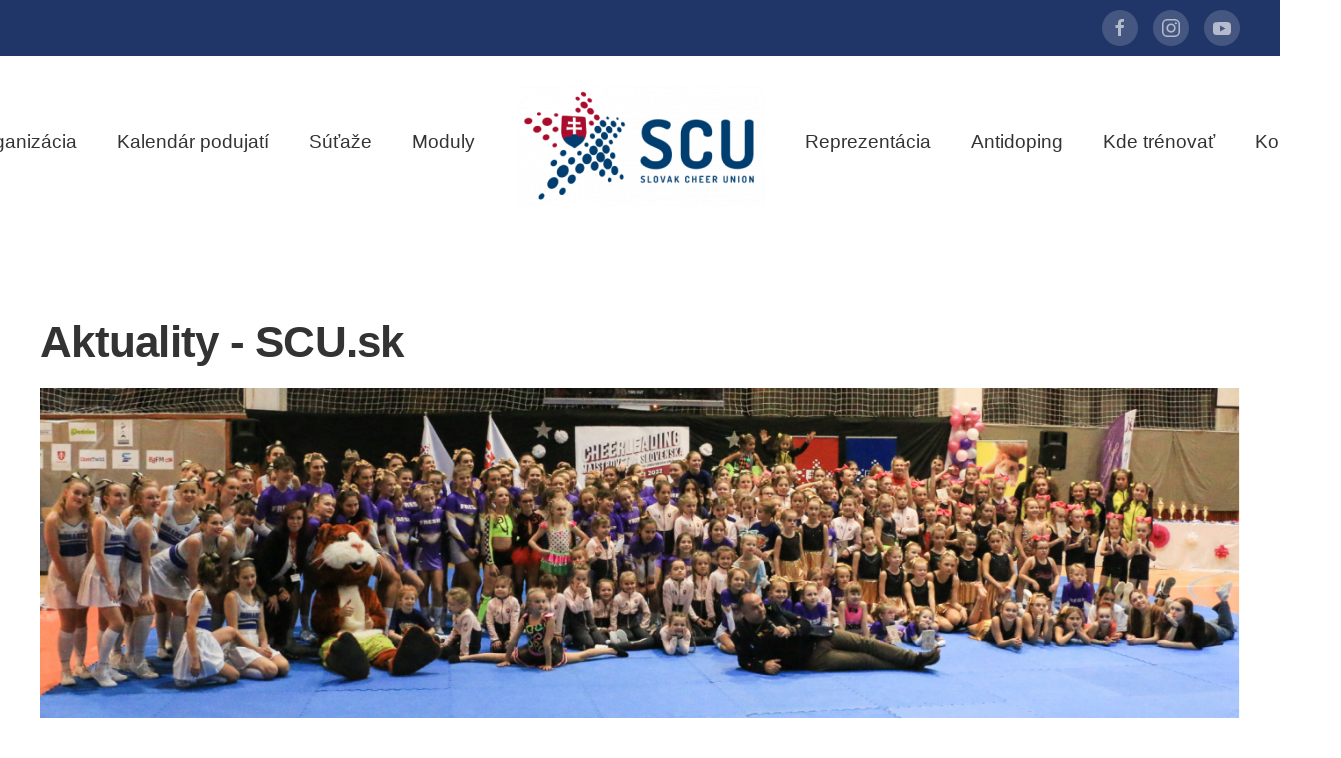

--- FILE ---
content_type: text/html; charset=utf-8
request_url: https://scu.sk/8-aktuality/24-prve-cheerleading-majstrovstva-sr
body_size: 6387
content:
<!DOCTYPE html>
<html lang="sk-sk" dir="ltr" vocab="https://schema.org/">
    <head>
        <meta http-equiv="X-UA-Compatible" content="IE=edge">
        <meta name="viewport" content="width=device-width, initial-scale=1">
        <link rel="shortcut icon" href="/images/favicon_scu.jpg">
        <link rel="apple-touch-icon" href="/images/favicon_scu.jpg">
        <meta charset="utf-8" />
	<base href="https://scu.sk/8-aktuality/24-prve-cheerleading-majstrovstva-sr" />
	<meta name="author" content="Admin SCU" />
	<meta name="description" content="SLOVAK CHEER UNION
Vitajte na stránke národnej športovej organizácie. CHEERLEADING - šport pre všetkých." />
	<meta name="generator" content="Joomla! - Open Source Content Management" />
	<title>Prvé majstrovstvá Slovenska v cheerleadingu</title>
	<link href="https://cdn.jsdelivr.net/gh/fancyapps/fancybox@3.5.7/dist/jquery.fancybox.min.css" rel="stylesheet" />
	<link href="/plugins/content/jw_sig/jw_sig/tmpl/Classic/css/template.css?v=4.2" rel="stylesheet" />
	<link href="/templates/yootheme/css/theme.9.css?1658386975" rel="stylesheet" />
	<script type="application/json" class="joomla-script-options new">{"csrf.token":"3bb20f6e0f72f3f72699eddd93061dda","system.paths":{"root":"","base":""}}</script>
	<script src="/media/system/js/mootools-core.js?61abbea01d3d9fb9e9a09bff8cb18554"></script>
	<script src="/media/system/js/core.js?61abbea01d3d9fb9e9a09bff8cb18554"></script>
	<script src="/media/jui/js/jquery.min.js?61abbea01d3d9fb9e9a09bff8cb18554"></script>
	<script src="/media/jui/js/jquery-noconflict.js?61abbea01d3d9fb9e9a09bff8cb18554"></script>
	<script src="/media/jui/js/jquery-migrate.min.js?61abbea01d3d9fb9e9a09bff8cb18554"></script>
	<script src="https://cdn.jsdelivr.net/gh/fancyapps/fancybox@3.5.7/dist/jquery.fancybox.min.js"></script>
	<script src="/templates/yootheme/vendor/assets/uikit/dist/js/uikit.min.js?2.7.19"></script>
	<script src="/templates/yootheme/vendor/assets/uikit/dist/js/uikit-icons.min.js?2.7.19"></script>
	<script src="/templates/yootheme/js/theme.js?2.7.19"></script>
	<script>

        (function($) {
            $(document).ready(function() {
                $.fancybox.defaults.i18n.en = {
                    CLOSE: 'Close',
                    NEXT: 'Next',
                    PREV: 'Previous',
                    ERROR: 'The requested content cannot be loaded.<br/>Please try again later.',
                    PLAY_START: 'Start slideshow',
                    PLAY_STOP: 'Pause slideshow',
                    FULL_SCREEN: 'Full screen',
                    THUMBS: 'Thumbnails',
                    DOWNLOAD: 'Download',
                    SHARE: 'Share',
                    ZOOM: 'Zoom'
                };
                $.fancybox.defaults.lang = 'en';
                $('a.fancybox-gallery').fancybox({
                    buttons: [
                        'slideShow',
                        'fullScreen',
                        'thumbs',
                        'share',
                        'download',
                        //'zoom',
                        'close'
                    ],
                    beforeShow: function(instance, current) {
                        if (current.type === 'image') {
                            var title = current.opts.$orig.attr('title');
                            current.opts.caption = (title.length ? '<b class="fancyboxCounter">Image ' + (current.index + 1) + ' of ' + instance.group.length + '</b>' + ' | ' + title : '');
                        }
                    }
                });
            });
        })(jQuery);
    document.addEventListener('DOMContentLoaded', function() {
            Array.prototype.slice.call(document.querySelectorAll('a span[id^="cloak"]')).forEach(function(span) {
                span.innerText = span.textContent;
            });
        });
	</script>
	<script>var $theme = {};</script>

    </head>
    <body class="">

        
        
        <div class="tm-page">

                        
<div class="tm-header-mobile uk-hidden@m">

<div uk-sticky show-on-up animation="uk-animation-slide-top" cls-active="uk-navbar-sticky" sel-target=".uk-navbar-container">

    <div class="uk-navbar-container">
        <nav uk-navbar="container: .tm-header-mobile">

            
                        <div class="uk-navbar-center">
                
<a href="https://scu.sk/" class="uk-navbar-item uk-logo">
    <img alt src="/templates/yootheme/cache/logo_scu-5629e62d.png" srcset="/templates/yootheme/cache/logo_scu-5629e62d.png 188w, /templates/yootheme/cache/logo_scu-698b8029.png 363w" sizes="(min-width: 188px) 188px" data-width="188" data-height="90"></a>
                            </div>
            
                        <div class="uk-navbar-right">

                
                                <a class="uk-navbar-toggle" href="#tm-mobile" uk-toggle>
                                        <div uk-navbar-toggle-icon></div>
                </a>
                
                
            </div>
            
        </nav>
    </div>

    
</div>


<div id="tm-mobile" class="uk-modal-full" uk-modal>
    <div class="uk-modal-dialog uk-modal-body uk-text-center uk-flex uk-height-viewport">

                <button class="uk-modal-close-full" type="button" uk-close></button>
        
                <div class="uk-margin-auto-vertical uk-width-1-1">
            
            
<div class="uk-child-width-1-1" uk-grid>    <div>
<div class="uk-panel" id="module-menu-mobile">

    
    
<ul class="uk-nav uk-nav-primary uk-nav-center">
    
	<li class="item-101 uk-active"><a href="/"> Úvod</a></li>
	<li class="item-109 uk-parent"><a href="/organizacia"> Organizácia</a>
	<ul class="uk-nav-sub">

		<li class="item-122"><a href="/organizacia/aktuality-clanky"> Aktuality - články</a></li>
		<li class="item-125"><a href="/organizacia/clenske-kluby-zoznam"> Členské kluby</a></li>
		<li class="item-126"><a href="/organizacia/dokumenty"> Administratíva</a></li></ul></li>
	<li class="item-110"><a href="/kalendar"> Kalendár podujatí</a></li>
	<li class="item-127 uk-parent"><a href="/sutaze"> Súťaže</a>
	<ul class="uk-nav-sub">

		<li class="item-141"><a href="/sutaze/donau-cheer-open-2026"> Donau Cheer Open ´26</a></li>
		<li class="item-137"><a href="/sutaze/slovak-cheer-2025"> Slovak Cheer 2025</a></li>
		<li class="item-136"><a href="/sutaze/donau-cheer-open-2025"> Donau Cheer Open '25</a></li>
		<li class="item-132"><a href="/sutaze/donau-cheer-open-2024"> Donau Cheer Open '24</a></li>
		<li class="item-134"><a href="/sutaze/unity-cheer-cup-2024"> UNITY Cheer Cup 2024</a></li>
		<li class="item-135"><a href="/sutaze/slovak-cheer-nationals-2024"> Slovak Cheer Nationals</a></li></ul></li>
	<li class="item-133"><a href="/moduly"> Moduly</a></li>
	<li class="item-128 uk-parent"><a href="/reprezentacia"> Reprezentácia</a>
	<ul class="uk-nav-sub">

		<li class="item-138 uk-parent"><a href="/reprezentacia/slovak-cheer-team-2026"> Slovak Cheer Team 2026</a>
		<ul>

			<li class="item-140"><a href="/reprezentacia/slovak-cheer-team-2026/partneri-sct-2026"> Partneri SCT 2026</a></li></ul></li>
		<li class="item-139"><a href="/reprezentacia/slovak-cheer-team-2024"> Slovak Cheer Team 2024</a></li></ul></li>
	<li class="item-131"><a href="/moduly-2"> Antidoping</a></li>
	<li class="item-130"><a href="/kde-trenovat"> Kde trénovať</a></li>
	<li class="item-111"><a href="/kontakt"> Kontakt</a></li></ul>

</div>
</div>    <div>
<div class="uk-panel" id="module-tm-2">

    
    
<div class="uk-margin-remove-last-child custom"  style="background-image:url(/.)"><ul class="uk-flex-inline uk-flex-middle uk-flex-nowrap uk-grid-small" uk-grid>
                    <li>
                <a href="https://www.facebook.com/slovenskacheerleadingunia" class="uk-icon-button" target="_blank"  uk-icon="icon: facebook;"></a>
            </li>
                    <li>
                <a href="https://www.instagram.com/slovenska_cheerleading_unia/" class="uk-icon-button" target="_blank"  uk-icon="icon: instagram;"></a>
            </li>
                    <li>
                <a href="https://www.youtube.com/channel/UCT5kbSrpO37hGvfE1Mu4D2g " class="uk-icon-button" target="_blank"  uk-icon="icon: youtube;"></a>
            </li>
            </ul></div>

</div>
</div></div>

                    </div>
        
    </div>
</div>
</div>


<div class="tm-toolbar tm-toolbar-default uk-visible@m">
    <div class="uk-container uk-flex uk-flex-middle">

        
                <div class="uk-margin-auto-left">
            <div class="uk-grid-medium uk-child-width-auto uk-flex-middle" uk-grid="margin: uk-margin-small-top">
                <div>
<div class="uk-panel" id="module-tm-1">

    
    
<div class="uk-margin-remove-last-child custom"  style="background-image:url(/.)"><ul class="uk-flex-inline uk-flex-middle uk-flex-nowrap uk-grid-small" uk-grid>
                    <li>
                <a href="https://www.facebook.com/slovenskacheerleadingunia" class="uk-icon-button" target="_blank"  uk-icon="icon: facebook;"></a>
            </li>
                    <li>
                <a href="https://www.instagram.com/slovenska_cheerleading_unia/" class="uk-icon-button" target="_blank"  uk-icon="icon: instagram;"></a>
            </li>
                    <li>
                <a href="https://www.youtube.com/channel/UCT5kbSrpO37hGvfE1Mu4D2g " class="uk-icon-button" target="_blank"  uk-icon="icon: youtube;"></a>
            </li>
            </ul></div>

</div>
</div>
            </div>
        </div>
        
    </div>
</div>

<div class="tm-header uk-visible@m" uk-header>




    
    
                <div uk-sticky media="@m" cls-active="uk-navbar-sticky" sel-target=".uk-navbar-container">
        
            <div class="uk-navbar-container">

                <div class="uk-container">
                    <nav class="uk-navbar" uk-navbar="{&quot;align&quot;:&quot;right&quot;,&quot;boundary&quot;:&quot;.tm-header .uk-navbar-container&quot;,&quot;container&quot;:&quot;.tm-header &gt; [uk-sticky]&quot;}">

                        <div class="uk-navbar-center">

                            
                                <div class="uk-navbar-center-left uk-preserve-width"><div>
                                    
<ul class="uk-navbar-nav">
    
	<li class="item-101 uk-active"><a href="/"> Úvod</a></li>
	<li class="item-109 uk-parent"><a href="/organizacia"> Organizácia</a>
	<div class="uk-navbar-dropdown"><div class="uk-navbar-dropdown-grid uk-child-width-1-1" uk-grid><div><ul class="uk-nav uk-navbar-dropdown-nav">

		<li class="item-122"><a href="/organizacia/aktuality-clanky"> Aktuality - články</a></li>
		<li class="item-125"><a href="/organizacia/clenske-kluby-zoznam"> Členské kluby</a></li>
		<li class="item-126"><a href="/organizacia/dokumenty"> Administratíva</a></li></ul></div></div></div></li>
	<li class="item-110"><a href="/kalendar"> Kalendár podujatí</a></li>
	<li class="item-127 uk-parent"><a href="/sutaze"> Súťaže</a>
	<div class="uk-navbar-dropdown"><div class="uk-navbar-dropdown-grid uk-child-width-1-1" uk-grid><div><ul class="uk-nav uk-navbar-dropdown-nav">

		<li class="item-141"><a href="/sutaze/donau-cheer-open-2026"> Donau Cheer Open ´26</a></li>
		<li class="item-137"><a href="/sutaze/slovak-cheer-2025"> Slovak Cheer 2025</a></li>
		<li class="item-136"><a href="/sutaze/donau-cheer-open-2025"> Donau Cheer Open '25</a></li>
		<li class="item-132"><a href="/sutaze/donau-cheer-open-2024"> Donau Cheer Open '24</a></li>
		<li class="item-134"><a href="/sutaze/unity-cheer-cup-2024"> UNITY Cheer Cup 2024</a></li>
		<li class="item-135"><a href="/sutaze/slovak-cheer-nationals-2024"> Slovak Cheer Nationals</a></li></ul></div></div></div></li>
	<li class="item-133"><a href="/moduly"> Moduly</a></li></ul>

                                </div></div>

                                
<a href="https://scu.sk/" class="uk-navbar-item uk-logo">
    <img alt src="/templates/yootheme/cache/logo_scu-41dcf238.png" srcset="/templates/yootheme/cache/logo_scu-41dcf238.png 250w, /templates/yootheme/cache/logo_scu-b41d59ac.png 362w, /templates/yootheme/cache/logo_scu-698b8029.png 363w" sizes="(min-width: 250px) 250px" data-width="250" data-height="120"></a>
                                
                                <div class="uk-navbar-center-right uk-preserve-width"><div>
                                    
<ul class="uk-navbar-nav" id="module-1">
    
	<li class="item-128 uk-parent"><a href="/reprezentacia"> Reprezentácia</a>
	<div class="uk-navbar-dropdown"><div class="uk-navbar-dropdown-grid uk-child-width-1-1" uk-grid><div><ul class="uk-nav uk-navbar-dropdown-nav">

		<li class="item-138 uk-parent"><a href="/reprezentacia/slovak-cheer-team-2026"> Slovak Cheer Team 2026</a>
		<ul class="uk-nav-sub">

			<li class="item-140"><a href="/reprezentacia/slovak-cheer-team-2026/partneri-sct-2026"> Partneri SCT 2026</a></li></ul></li>
		<li class="item-139"><a href="/reprezentacia/slovak-cheer-team-2024"> Slovak Cheer Team 2024</a></li></ul></div></div></div></li>
	<li class="item-131"><a href="/moduly-2"> Antidoping</a></li>
	<li class="item-130"><a href="/kde-trenovat"> Kde trénovať</a></li>
	<li class="item-111"><a href="/kontakt"> Kontakt</a></li></ul>

                                </div></div>

                            
                        </div>

                    </nav>
                </div>

            </div>

                </div>
        
    
    




</div>
            
            

            
            <div id="tm-main"  class="tm-main uk-section uk-section-default" uk-height-viewport="expand: true">
                <div class="uk-container">

                    
                            
            
            <div id="system-message-container" data-messages="[]">
</div>

            <h1>Aktuality - SCU.sk</h1>
<article id="article-24" class="uk-article" data-permalink="https://scu.sk/8-aktuality/24-prve-cheerleading-majstrovstva-sr" typeof="Article">

    <meta property="name" content="Prvé majstrovstvá Slovenska v cheerleadingu">
    <meta property="author" typeof="Person" content="Admin SCU">
    <meta property="dateModified" content="2022-12-16T10:16:32+01:00">
    <meta property="datePublished" content="2022-12-05T09:04:38+01:00">
    <meta class="uk-margin-remove-adjacent" property="articleSection" content="aktuality">

        
    <div class="uk-text-center uk-margin-medium-top" property="image" typeof="ImageObject">
        <meta property="url" content="https://scu.sk/images/clanky/dizajn-bez-nazvu.png">
                    <img uk-img alt data-src="/templates/yootheme/cache/dizajn-bez-nazvu-82dd741f.png" data-srcset="/templates/yootheme/cache/dizajn-bez-nazvu-47406974.png 768w, /templates/yootheme/cache/dizajn-bez-nazvu-b5d84c38.png 1024w, /templates/yootheme/cache/dizajn-bez-nazvu-abf331a4.png 1366w, /templates/yootheme/cache/dizajn-bez-nazvu-ec206463.png 1600w, /templates/yootheme/cache/dizajn-bez-nazvu-82dd741f.png 1920w" data-sizes="(min-width: 1920px) 1920px" data-width="1920" data-height="529">            </div>

        
    
                            <p class="uk-margin-top uk-margin-remove-bottom uk-article-meta">
                                Uverejnené v <a href="/8-aktuality" >aktuality</a>.            </p>
                
                    <h1 property="headline" class="uk-margin-top uk-margin-remove-bottom uk-article-title">
                Prvé majstrovstvá Slovenska v cheerleadingu            </h1>
        
        
        
        
        
                <div  class="uk-margin-medium-top" property="text">

            
                            

<p>Prvé majstrovstvá Slovenska v športovom cheerleadingu boli FANTASTICKÉ!</p>
<p>Zúčastnilo sa ✨skoro 220 súťažiacich zo ✨7 klubov zo Slovenska. Svojou účasťou nás potešil klub z Bulharska. Súťažiacich hodnotila medzinárodná porota siedmych vytrvalých porotcov. Súťažilo sa v kategóriách od Baby až po Senior v divízii športovej CHEERLEADING aj tanečnej PERFORMANCE CHEER.</p>
<p style="font-weight: 400; text-align: justify;">Tribúna na ZŠ Námestie mládeže vo Zvolene praskala vo švíkoch. Fantastickú atmosféru majstrovstiev dotváral svojím typicky dynamickým moderovaním Richard Vrablec.</p>
<p>Pod vedením tréneriek Andrejky Korečkovej a Natálie Oslancovej nám v rámci sprievodného programu predviedli najmenšie detičky z domáceho klubu F.R.E.S.H. Zvolen nádhernú vianočnú choreografiu, ktorá nám v športovom nadšení pripomenula, že sa blížia najkrajšie sviatky roka. Bolo to jednoznačne najmilšie predstavenie majstrovstiev. Na svoje prvé súťažné vystúpenia sa tieto dva tímy ešte len chystajú v jarnej sezóne a diváci sa majú na čo tešiť. Taktiež sa diváci mohli pokochať pohľadmi na jemné a elegantné baletky z Detskej školy baletu a dynamické vystúpenie dievčat z Hornej Ždane, ktoré prišli odprezentovať nový <a href="https://skolskysport.sk/udalost/cheer-je-cool-moduly/" target="_blank" rel="noopener noreferrer">školský program TELESNEJ VÝCHOVY Moduly – CHEER JE COOL</a>.</p>
<p>Všetkých súťažiacich aj divákov pozdravil v mene Európskej cheer únie aj predseda Bulharskej cheerleading únie a zároveň člen výkonného výboru ECU <strong>Milko Kralski</strong>, ktorý aj z pozície porotcu pozorne sledoval všetky súťažné vystúpenia a vyjadril vo svojom príhovore veľkú pochvalu organizátorom majstrovstiev a vedeniu SCÚ za úžasné zvládnutie celého podujatia a za obrovský pokrok v rozvoji cheerleadingu na Slovensku hneď v prvom roku činnosti únie. <br />Počas slávnostného otvorenia veľmi milé slová zazneli aj z úst novozvoleného primátora mesta Zvolen Ing. Vladimíra Maňku.</p>
<h3>Kompletná výsledková listina</h3>
<p><a href="/docs/vysledky_msr22.pdf" target="_blank" rel="noopener noreferrer">Kompletnú výsledkovú listinu si stiahnete tu.</a></p>
<h3>Absolútni MAJSTRI Slovenska 2022</h3>
<p><strong>Vo veľkých divíziách</strong> sa s počtom bodov 215 stali majstrami Slovenska členovia teamu <strong>GOLDEN RABBITS z klubu F.R.E.S.H. Zvolen</strong>.</p>
<p><strong>V malých divíziách</strong> si tento titul zaslúžil s absolútne najvyšším bodovým ohodnotením svojej súťažnej zostavy <strong>DANIEL KAPUSTA</strong>.</p>
<h3>Partneri podujatia</h3>
<p>Historicky prvé Majstrovstvá Slovenska v športovom cheerleadingu sa uskutočnili aj vďaka partnerom podujatia:</p>
<ul>
<li><a href="https://www.bbsk.sk" target="_blank" rel="noopener noreferrer">Banskobystrický samosprávny kraj</a></li>
<li><a href="https://www.dedoles.sk" target="_blank" rel="noopener noreferrer">Dedoles</a></li>
<li><a href="https://celpo.sk" target="_blank" rel="noopener noreferrer">Celpo</a></li>
<li><a href="https://www.scandi.sk/" target="_blank" rel="noopener noreferrer">Scandi s.r.o.</a></li>
<li><a href="https://www.cheertwirl.com/sk/?mena=eur" target="_blank" rel="noopener noreferrer">Cheer&amp;Twirl CZ</a></li>
<li><a href="https://www.shox.sk" target="_blank" rel="noopener noreferrer">Shox ponožky</a></li>
<li><a href="https://www.sp-sparrow.cz" target="_blank" rel="noopener noreferrer">Sparrow CZ</a></li>
<li>a ďalších</li>
</ul>
<p>

<!-- JoomlaWorks "Simple Image Gallery" Plugin (v4.2) starts here -->

<ul id="sigFreeId469a812601" class="sigFreeContainer sigFreeClassic">
        <li class="sigFreeThumb">
        <a href="/images/msr2022/21.png" class="sigFreeLink fancybox-gallery" style="width:360px;height:240px;" title="You are viewing the image with filename 21.png" data-thumb="/cache/jw_sig/jw_sig_cache_469a812601_21.jpg" target="_blank" data-fancybox="gallery469a812601">
            <img class="sigFreeImg" src="/plugins/content/jw_sig/jw_sig/includes/images/transparent.gif" alt="Click to enlarge image 21.png" title="Click to enlarge image 21.png" style="width:360px;height:240px;background-image:url('/cache/jw_sig/jw_sig_cache_469a812601_21.jpg');" />
        </a>
    </li>
        <li class="sigFreeThumb">
        <a href="/images/msr2022/22.jpg" class="sigFreeLink fancybox-gallery" style="width:360px;height:240px;" title="You are viewing the image with filename 22.jpg" data-thumb="/cache/jw_sig/jw_sig_cache_469a812601_22.jpg" target="_blank" data-fancybox="gallery469a812601">
            <img class="sigFreeImg" src="/plugins/content/jw_sig/jw_sig/includes/images/transparent.gif" alt="Click to enlarge image 22.jpg" title="Click to enlarge image 22.jpg" style="width:360px;height:240px;background-image:url('/cache/jw_sig/jw_sig_cache_469a812601_22.jpg');" />
        </a>
    </li>
        <li class="sigFreeThumb">
        <a href="/images/msr2022/23.png" class="sigFreeLink fancybox-gallery" style="width:360px;height:240px;" title="You are viewing the image with filename 23.png" data-thumb="/cache/jw_sig/jw_sig_cache_469a812601_23.jpg" target="_blank" data-fancybox="gallery469a812601">
            <img class="sigFreeImg" src="/plugins/content/jw_sig/jw_sig/includes/images/transparent.gif" alt="Click to enlarge image 23.png" title="Click to enlarge image 23.png" style="width:360px;height:240px;background-image:url('/cache/jw_sig/jw_sig_cache_469a812601_23.jpg');" />
        </a>
    </li>
        <li class="sigFreeThumb">
        <a href="/images/msr2022/24.png" class="sigFreeLink fancybox-gallery" style="width:360px;height:240px;" title="You are viewing the image with filename 24.png" data-thumb="/cache/jw_sig/jw_sig_cache_469a812601_24.jpg" target="_blank" data-fancybox="gallery469a812601">
            <img class="sigFreeImg" src="/plugins/content/jw_sig/jw_sig/includes/images/transparent.gif" alt="Click to enlarge image 24.png" title="Click to enlarge image 24.png" style="width:360px;height:240px;background-image:url('/cache/jw_sig/jw_sig_cache_469a812601_24.jpg');" />
        </a>
    </li>
        <li class="sigFreeThumb">
        <a href="/images/msr2022/26.png" class="sigFreeLink fancybox-gallery" style="width:360px;height:240px;" title="You are viewing the image with filename 26.png" data-thumb="/cache/jw_sig/jw_sig_cache_469a812601_26.jpg" target="_blank" data-fancybox="gallery469a812601">
            <img class="sigFreeImg" src="/plugins/content/jw_sig/jw_sig/includes/images/transparent.gif" alt="Click to enlarge image 26.png" title="Click to enlarge image 26.png" style="width:360px;height:240px;background-image:url('/cache/jw_sig/jw_sig_cache_469a812601_26.jpg');" />
        </a>
    </li>
        <li class="sigFreeThumb">
        <a href="/images/msr2022/27.png" class="sigFreeLink fancybox-gallery" style="width:360px;height:240px;" title="You are viewing the image with filename 27.png" data-thumb="/cache/jw_sig/jw_sig_cache_469a812601_27.jpg" target="_blank" data-fancybox="gallery469a812601">
            <img class="sigFreeImg" src="/plugins/content/jw_sig/jw_sig/includes/images/transparent.gif" alt="Click to enlarge image 27.png" title="Click to enlarge image 27.png" style="width:360px;height:240px;background-image:url('/cache/jw_sig/jw_sig_cache_469a812601_27.jpg');" />
        </a>
    </li>
        <li class="sigFreeThumb">
        <a href="/images/msr2022/28.png" class="sigFreeLink fancybox-gallery" style="width:360px;height:240px;" title="You are viewing the image with filename 28.png" data-thumb="/cache/jw_sig/jw_sig_cache_469a812601_28.jpg" target="_blank" data-fancybox="gallery469a812601">
            <img class="sigFreeImg" src="/plugins/content/jw_sig/jw_sig/includes/images/transparent.gif" alt="Click to enlarge image 28.png" title="Click to enlarge image 28.png" style="width:360px;height:240px;background-image:url('/cache/jw_sig/jw_sig_cache_469a812601_28.jpg');" />
        </a>
    </li>
        <li class="sigFreeThumb">
        <a href="/images/msr2022/29.png" class="sigFreeLink fancybox-gallery" style="width:360px;height:240px;" title="You are viewing the image with filename 29.png" data-thumb="/cache/jw_sig/jw_sig_cache_469a812601_29.jpg" target="_blank" data-fancybox="gallery469a812601">
            <img class="sigFreeImg" src="/plugins/content/jw_sig/jw_sig/includes/images/transparent.gif" alt="Click to enlarge image 29.png" title="Click to enlarge image 29.png" style="width:360px;height:240px;background-image:url('/cache/jw_sig/jw_sig_cache_469a812601_29.jpg');" />
        </a>
    </li>
        <li class="sigFreeThumb">
        <a href="/images/msr2022/3.png" class="sigFreeLink fancybox-gallery" style="width:360px;height:240px;" title="You are viewing the image with filename 3.png" data-thumb="/cache/jw_sig/jw_sig_cache_469a812601_3.jpg" target="_blank" data-fancybox="gallery469a812601">
            <img class="sigFreeImg" src="/plugins/content/jw_sig/jw_sig/includes/images/transparent.gif" alt="Click to enlarge image 3.png" title="Click to enlarge image 3.png" style="width:360px;height:240px;background-image:url('/cache/jw_sig/jw_sig_cache_469a812601_3.jpg');" />
        </a>
    </li>
        <li class="sigFreeThumb">
        <a href="/images/msr2022/5.png" class="sigFreeLink fancybox-gallery" style="width:360px;height:240px;" title="You are viewing the image with filename 5.png" data-thumb="/cache/jw_sig/jw_sig_cache_469a812601_5.jpg" target="_blank" data-fancybox="gallery469a812601">
            <img class="sigFreeImg" src="/plugins/content/jw_sig/jw_sig/includes/images/transparent.gif" alt="Click to enlarge image 5.png" title="Click to enlarge image 5.png" style="width:360px;height:240px;background-image:url('/cache/jw_sig/jw_sig_cache_469a812601_5.jpg');" />
        </a>
    </li>
        <li class="sigFreeThumb">
        <a href="/images/msr2022/6.png" class="sigFreeLink fancybox-gallery" style="width:360px;height:240px;" title="You are viewing the image with filename 6.png" data-thumb="/cache/jw_sig/jw_sig_cache_469a812601_6.jpg" target="_blank" data-fancybox="gallery469a812601">
            <img class="sigFreeImg" src="/plugins/content/jw_sig/jw_sig/includes/images/transparent.gif" alt="Click to enlarge image 6.png" title="Click to enlarge image 6.png" style="width:360px;height:240px;background-image:url('/cache/jw_sig/jw_sig_cache_469a812601_6.jpg');" />
        </a>
    </li>
        <li class="sigFreeThumb">
        <a href="/images/msr2022/8.png" class="sigFreeLink fancybox-gallery" style="width:360px;height:240px;" title="You are viewing the image with filename 8.png" data-thumb="/cache/jw_sig/jw_sig_cache_469a812601_8.jpg" target="_blank" data-fancybox="gallery469a812601">
            <img class="sigFreeImg" src="/plugins/content/jw_sig/jw_sig/includes/images/transparent.gif" alt="Click to enlarge image 8.png" title="Click to enlarge image 8.png" style="width:360px;height:240px;background-image:url('/cache/jw_sig/jw_sig_cache_469a812601_8.jpg');" />
        </a>
    </li>
        <li class="sigFreeThumb">
        <a href="/images/msr2022/88.png" class="sigFreeLink fancybox-gallery" style="width:360px;height:240px;" title="You are viewing the image with filename 88.png" data-thumb="/cache/jw_sig/jw_sig_cache_469a812601_88.jpg" target="_blank" data-fancybox="gallery469a812601">
            <img class="sigFreeImg" src="/plugins/content/jw_sig/jw_sig/includes/images/transparent.gif" alt="Click to enlarge image 88.png" title="Click to enlarge image 88.png" style="width:360px;height:240px;background-image:url('/cache/jw_sig/jw_sig_cache_469a812601_88.jpg');" />
        </a>
    </li>
        <li class="sigFreeThumb">
        <a href="/images/msr2022/9.png" class="sigFreeLink fancybox-gallery" style="width:360px;height:240px;" title="You are viewing the image with filename 9.png" data-thumb="/cache/jw_sig/jw_sig_cache_469a812601_9.jpg" target="_blank" data-fancybox="gallery469a812601">
            <img class="sigFreeImg" src="/plugins/content/jw_sig/jw_sig/includes/images/transparent.gif" alt="Click to enlarge image 9.png" title="Click to enlarge image 9.png" style="width:360px;height:240px;background-image:url('/cache/jw_sig/jw_sig_cache_469a812601_9.jpg');" />
        </a>
    </li>
        <li class="sigFreeThumb">
        <a href="/images/msr2022/msr2022.png" class="sigFreeLink fancybox-gallery" style="width:360px;height:240px;" title="You are viewing the image with filename msr2022.png" data-thumb="/cache/jw_sig/jw_sig_cache_469a812601_msr2022.jpg" target="_blank" data-fancybox="gallery469a812601">
            <img class="sigFreeImg" src="/plugins/content/jw_sig/jw_sig/includes/images/transparent.gif" alt="Click to enlarge image msr2022.png" title="Click to enlarge image msr2022.png" style="width:360px;height:240px;background-image:url('/cache/jw_sig/jw_sig_cache_469a812601_msr2022.jpg');" />
        </a>
    </li>
        <li class="sigFreeThumb">
        <a href="/images/msr2022/scn-2023-ig-prispevok-2.png" class="sigFreeLink fancybox-gallery" style="width:360px;height:240px;" title="You are viewing the image with filename scn-2023-ig-prispevok-2.png" data-thumb="/cache/jw_sig/jw_sig_cache_469a812601_scn-2023-ig-prispevok-2.jpg" target="_blank" data-fancybox="gallery469a812601">
            <img class="sigFreeImg" src="/plugins/content/jw_sig/jw_sig/includes/images/transparent.gif" alt="Click to enlarge image scn-2023-ig-prispevok-2.png" title="Click to enlarge image scn-2023-ig-prispevok-2.png" style="width:360px;height:240px;background-image:url('/cache/jw_sig/jw_sig_cache_469a812601_scn-2023-ig-prispevok-2.jpg');" />
        </a>
    </li>
        <li class="sigFreeClear">&nbsp;</li>
</ul>


<!-- JoomlaWorks "Simple Image Gallery" Plugin (v4.2) ends here -->

</p>            
        </div>
        
        
        
        
                <ul class="uk-subnav">
                        <li><a href="/8-aktuality/24-prve-cheerleading-majstrovstva-sr?tmpl=component&amp;print=1" title="Vytlačiť článok < Prvé majstrovstvá Slovenska v cheerleadingu >" onclick="window.open(this.href,'win2','status=no,toolbar=no,scrollbars=yes,titlebar=no,menubar=no,resizable=yes,width=640,height=480,directories=no,location=no'); return false;" rel="nofollow">			<span class="icon-print" aria-hidden="true"></span>
		Vytlačiť	</a></li>
                    </ul>
        
                
<ul class="uk-pagination uk-margin-medium">
    <li>        <a href="/8-aktuality/25-moduly-cheerleading-skolsky-sport"><span uk-pagination-previous></span> Predch.</a>
    </li>
    <li class="uk-margin-auto-left">    <a href="/8-aktuality/22-webinar-cheer-je-cool">Nasl. <span uk-pagination-next></span></a>
    </li>
</ul>        
        
    
</article>


            
                        
                </div>
            </div>
            
            

            <!-- Builder #footer -->
        </div>

        
        

    </body>
</html>
